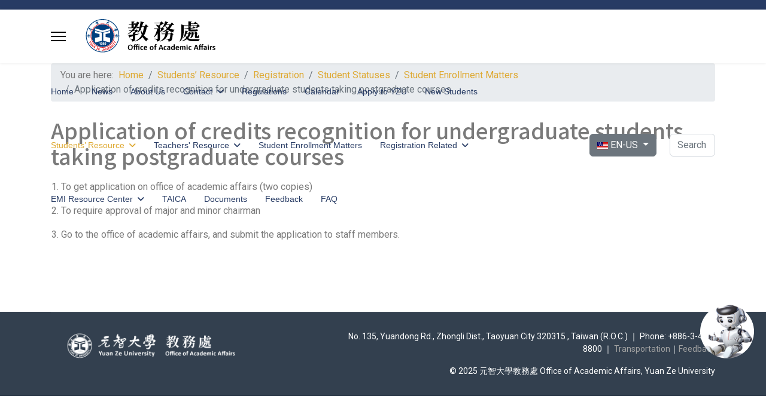

--- FILE ---
content_type: text/html; charset=utf-8
request_url: https://www.yzu.edu.tw/admin/aa/index.php/en-us/students-resource/registration/student-statuses/506-application-of-credits-recognition-for-undergraduate-students-taking-postgraduate-courses
body_size: 50075
content:

<!doctype html>
<html lang="en-us" dir="ltr">
	<head>
		
		<meta name="viewport" content="width=device-width, initial-scale=1, shrink-to-fit=no">
		<meta charset="utf-8">
	<meta name="description" content="元智大學全球資訊網(Yuan Ze University World Wide Web)">
	<meta name="generator" content="Joomla! - Open Source Content Management">
	<title>元智大學 Yuan Ze University - 教務處 - Application of credits recognition for undergraduate students taking postgraduate courses</title>
	<link href="https://www.yzu.edu.tw/admin/aa/index.php/tw/2016-03-22-06-44-19/2022-08-10-04-39-27" rel="alternate" hreflang="zh-TW">
	<link href="https://www.yzu.edu.tw/admin/aa/index.php/en-us/students-resource/registration/student-statuses/506-application-of-credits-recognition-for-undergraduate-students-taking-postgraduate-courses" rel="alternate" hreflang="en-US">
	<link href="/admin/aa/images/ui/favicon-32.ico" rel="icon" type="image/vnd.microsoft.icon">
	<link href="https://www.yzu.edu.tw/admin/aa/index.php/en-us/component/finder/search?format=opensearch&amp;Itemid=112" rel="search" title="OpenSearch 元智大學 Yuan Ze University - 教務處" type="application/opensearchdescription+xml">
<link href="/admin/aa/media/vendor/awesomplete/css/awesomplete.css?1.1.7" rel="stylesheet">
	<link href="/admin/aa/media/mod_languages/css/template.min.css?f67a19" rel="stylesheet">
	<link href="/admin/aa/media/vendor/joomla-custom-elements/css/joomla-alert.min.css?0.4.1" rel="stylesheet">
	<link href="/admin/aa/plugins/system/jce/css/content.css?badb4208be409b1335b815dde676300e" rel="stylesheet">
	<link href="//fonts.googleapis.com/css?family=Roboto:100,100i,200,200i,300,300i,400,400i,500,500i,600,600i,700,700i,800,800i,900,900i&amp;subset=cyrillic&amp;display=swap" rel="stylesheet" media="none" onload="media=&quot;all&quot;">
	<link href="//fonts.googleapis.com/css?family=Noto Sans TC:100,100i,200,200i,300,300i,400,400i,500,500i,600,600i,700,700i,800,800i,900,900i&amp;subset=chinese-traditional&amp;display=swap" rel="stylesheet" media="none" onload="media=&quot;all&quot;">
	<link href="/admin/aa/templates/shaper_helixultimate/css/bootstrap.min.css" rel="stylesheet">
	<link href="/admin/aa/plugins/system/helixultimate/assets/css/system-j4.min.css" rel="stylesheet">
	<link href="/admin/aa/media/system/css/joomla-fontawesome.min.css?f67a19" rel="stylesheet">
	<link href="/admin/aa/templates/shaper_helixultimate/css/template.css" rel="stylesheet">
	<link href="/admin/aa/templates/shaper_helixultimate/css/presets/default.css" rel="stylesheet">
	<link href="/admin/aa/templates/shaper_helixultimate/css/custom-compiled.css" rel="stylesheet">
	<link href="/admin/aa/components/com_sppagebuilder/assets/css/dynamic-content.css?1b4503c04f45d68ae09fb22125331a69" rel="stylesheet">
	<link href="/admin/aa/components/com_sppagebuilder/assets/css/color-switcher.css?1b4503c04f45d68ae09fb22125331a69" rel="stylesheet">
	<style>#chatbot-icon {
    position: fixed;
    bottom: 120px;
    right: 20px;
    z-index: 9999;
}

#chatbot-icon img {
    width: 90px;
    height: 90px;
    border-radius: 50%;
}

/* 在小屏幕上調整圖示大小 */
@media (max-width: 768px) {
    #chatbot-icon img {
        width: 50px;
        height: 50px;
    }
}



#filter-search,
button[type="submit"][name="filter"],
button[type="submit"] {
  display: inline-block !important;
}

td.list-edit {
    display: none;
}

.com-content .icon-edit,
a[href*="task=edit"],
.btn.edit,
.button-edit,
.edit,
.icons .dropdown-toggle,
.icons .btn {
    display: none !important;
}

a[href*="task=article.edit"],
a[aria-describedby^="editarticle-"],
.icon-edit,
a[href*="a_id="][href*="task=article.edit"] {
    display: none !important;
    visibility: hidden !important;
}</style>
	<style>body{font-family: 'Roboto', sans-serif;font-size: 16px;font-weight: 400;color: #7a7a7a;line-height: 1.5;text-decoration: none;}
</style>
	<style>h1{font-family: 'Noto Sans TC', sans-serif;font-size: 21px;text-decoration: none;}
</style>
	<style>h2{font-family: 'Noto Sans TC', sans-serif;font-size: 21px;text-decoration: none;}
</style>
	<style>h3{font-family: 'Arial', sans-serif;text-decoration: none;}
</style>
	<style>h4{font-family: 'Arial', sans-serif;text-decoration: none;}
</style>
	<style>.sp-megamenu-parent > li > a, .sp-megamenu-parent > li > span, .sp-megamenu-parent .sp-dropdown li.sp-menu-item > a{font-family: 'Arial', sans-serif;text-decoration: none;}
</style>
	<style>.menu.nav-pills > li > a, .menu.nav-pills > li > span, .menu.nav-pills .sp-dropdown li.sp-menu-item > a{font-family: 'Arial', sans-serif;text-decoration: none;}
</style>
	<style>.logo-image {height:80px;}.logo-image-phone {height:80px;}</style>
	<style>@media(max-width: 992px) {.logo-image {height: 36px;}.logo-image-phone {height: 36px;}}</style>
	<style>@media(max-width: 576px) {.logo-image {height: 36px;}.logo-image-phone {height: 36px;}}</style>
	<style>:root {--sppb-topbar-bg-color: #273b64; --sppb-topbar-text-color: #ffffff; --sppb-header-bg-color: #ffffff; --sppb-logo-text-color: #273b64; --sppb-menu-text-color: #273b64; --sppb-menu-text-hover-color: #dea932; --sppb-menu-text-active-color: #dea932; --sppb-menu-dropdown-bg-color: #ffffff; --sppb-menu-dropdown-text-color: #273b64; --sppb-menu-dropdown-text-hover-color: #dea932; --sppb-menu-dropdown-text-active-color: #dea932; --sppb-offcanvas-menu-icon-color: #000000; --sppb-offcanvas-menu-bg-color: #ffffff; --sppb-offcanvas-menu-items-and-items-color: #252525; --sppb-offcanvas-menu-active-menu-item-color: #0345bf; --sppb-text-color: #252525; --sppb-bg-color: #ffffff; --sppb-link-color: #dea932; --sppb-link-hover-color: #dea932; --sppb-footer-bg-color: #33404f; --sppb-footer-text-color: #ffffff; --sppb-footer-link-color: #a2a2a2; --sppb-footer-link-hover-color: #ffffff}</style>
<script src="/admin/aa/media/vendor/jquery/js/jquery.min.js?3.7.1"></script>
	<script src="/admin/aa/media/legacy/js/jquery-noconflict.min.js?504da4"></script>
	<script type="application/json" class="joomla-script-options new">{"data":{"breakpoints":{"tablet":991,"mobile":480},"header":{"stickyOffset":"90"}},"joomla.jtext":{"MOD_FINDER_SEARCH_VALUE":"Search &hellip;","COM_FINDER_SEARCH_FORM_LIST_LABEL":"Search Results","JLIB_JS_AJAX_ERROR_OTHER":"An error has occured while fetching the JSON data: HTTP %s status code.","JLIB_JS_AJAX_ERROR_PARSE":"A parse error has occurred while processing the following JSON data:<br><code style=\"color:inherit;white-space:pre-wrap;padding:0;margin:0;border:0;background:inherit;\">%s<\/code>","ERROR":"Error","MESSAGE":"Message","NOTICE":"Notice","WARNING":"Warning","JCLOSE":"Close","JOK":"OK","JOPEN":"Open"},"finder-search":{"url":"\/admin\/aa\/index.php\/en-us\/component\/finder\/?task=suggestions.suggest&format=json&tmpl=component&Itemid=112"},"bootstrap.dropdown":{".dropdown-toggle":{"flip":true,"boundary":"scrollParent","reference":"toggle","display":"dynamic","popperConfig":true}},"system.paths":{"root":"\/admin\/aa","rootFull":"https:\/\/www.yzu.edu.tw\/admin\/aa\/","base":"\/admin\/aa","baseFull":"https:\/\/www.yzu.edu.tw\/admin\/aa\/"},"csrf.token":"01c14265e4351a0fc6597f92c6c2949e"}</script>
	<script src="/admin/aa/media/system/js/core.min.js?2cb912"></script>
	<script src="/admin/aa/media/vendor/bootstrap/js/alert.min.js?5.3.3" type="module"></script>
	<script src="/admin/aa/media/vendor/bootstrap/js/button.min.js?5.3.3" type="module"></script>
	<script src="/admin/aa/media/vendor/bootstrap/js/carousel.min.js?5.3.3" type="module"></script>
	<script src="/admin/aa/media/vendor/bootstrap/js/collapse.min.js?5.3.3" type="module"></script>
	<script src="/admin/aa/media/vendor/bootstrap/js/dropdown.min.js?5.3.3" type="module"></script>
	<script src="/admin/aa/media/vendor/bootstrap/js/modal.min.js?5.3.3" type="module"></script>
	<script src="/admin/aa/media/vendor/bootstrap/js/offcanvas.min.js?5.3.3" type="module"></script>
	<script src="/admin/aa/media/vendor/bootstrap/js/popover.min.js?5.3.3" type="module"></script>
	<script src="/admin/aa/media/vendor/bootstrap/js/scrollspy.min.js?5.3.3" type="module"></script>
	<script src="/admin/aa/media/vendor/bootstrap/js/tab.min.js?5.3.3" type="module"></script>
	<script src="/admin/aa/media/vendor/bootstrap/js/toast.min.js?5.3.3" type="module"></script>
	<script src="/admin/aa/media/system/js/showon.min.js?e51227" type="module"></script>
	<script src="/admin/aa/media/vendor/awesomplete/js/awesomplete.min.js?1.1.7" defer></script>
	<script src="/admin/aa/media/com_finder/js/finder.min.js?755761" type="module"></script>
	<script src="/admin/aa/media/mod_menu/js/menu.min.js?f67a19" type="module"></script>
	<script src="/admin/aa/media/system/js/messages.min.js?9a4811" type="module"></script>
	<script src="/admin/aa/templates/shaper_helixultimate/js/main.js"></script>
	<script src="/admin/aa/components/com_sppagebuilder/assets/js/dynamic-content.js?1b4503c04f45d68ae09fb22125331a69"></script>
	<script src="/admin/aa/components/com_sppagebuilder/assets/js/color-switcher.js?1b4503c04f45d68ae09fb22125331a69"></script>
	<script type="application/ld+json">{"@context":"https://schema.org","@type":"BreadcrumbList","@id":"https://www.yzu.edu.tw/admin/aa/#/schema/BreadcrumbList/17","itemListElement":[{"@type":"ListItem","position":1,"item":{"@id":"https://www.yzu.edu.tw/admin/aa/index.php/en-us/","name":"Home"}},{"@type":"ListItem","position":2,"item":{"@id":"https://www.yzu.edu.tw/admin/aa/index.php/en-us/students-resource","name":"Students’ Resource"}},{"@type":"ListItem","position":3,"item":{"@id":"https://www.yzu.edu.tw/admin/aa/index.php/en-us/students-resource/registration","name":"Registration"}},{"@type":"ListItem","position":4,"item":{"@id":"https://www.yzu.edu.tw/admin/aa/index.php/en-us/students-resource/registration/student-statuses","name":"Student Statuses "}},{"@type":"ListItem","position":5,"item":{"@id":"https://www.yzu.edu.tw/admin/aa/index.php/en-us/student-enrollment-matters","name":"Student Enrollment Matters"}},{"@type":"ListItem","position":6,"item":{"name":"Application of credits recognition for undergraduate students taking postgraduate courses"}}]}</script>
	<script type="application/ld+json">{"@context":"https://schema.org","@graph":[{"@type":"Organization","@id":"https://www.yzu.edu.tw/admin/aa/#/schema/Organization/base","name":"元智大學 Yuan Ze University - 教務處","url":"https://www.yzu.edu.tw/admin/aa/"},{"@type":"WebSite","@id":"https://www.yzu.edu.tw/admin/aa/#/schema/WebSite/base","url":"https://www.yzu.edu.tw/admin/aa/","name":"元智大學 Yuan Ze University - 教務處","publisher":{"@id":"https://www.yzu.edu.tw/admin/aa/#/schema/Organization/base"}},{"@type":"WebPage","@id":"https://www.yzu.edu.tw/admin/aa/#/schema/WebPage/base","url":"https://www.yzu.edu.tw/admin/aa/index.php/en-us/students-resource/registration/student-statuses/506-application-of-credits-recognition-for-undergraduate-students-taking-postgraduate-courses","name":"元智大學 Yuan Ze University - 教務處 - Application of credits recognition for undergraduate students taking postgraduate courses","description":"元智大學全球資訊網(Yuan Ze University World Wide Web)","isPartOf":{"@id":"https://www.yzu.edu.tw/admin/aa/#/schema/WebSite/base"},"about":{"@id":"https://www.yzu.edu.tw/admin/aa/#/schema/Organization/base"},"inLanguage":"en-US"},{"@type":"Article","@id":"https://www.yzu.edu.tw/admin/aa/#/schema/com_content/article/506","name":"Application of credits recognition for undergraduate students taking postgraduate courses","headline":"Application of credits recognition for undergraduate students taking postgraduate courses","inLanguage":"en-US","isPartOf":{"@id":"https://www.yzu.edu.tw/admin/aa/#/schema/WebPage/base"}}]}</script>
	<script>template="shaper_helixultimate";</script>
	<script>
				document.addEventListener("DOMContentLoaded", () =>{
					window.htmlAddContent = window?.htmlAddContent || "";
					if (window.htmlAddContent) {
        				document.body.insertAdjacentHTML("beforeend", window.htmlAddContent);
					}
				});
			</script>
	<script>
			const initColorMode = () => {
				const colorVariableData = [];
				const sppbColorVariablePrefix = "--sppb";
				let activeColorMode = localStorage.getItem("sppbActiveColorMode") || "";
				const modes = [];

				if(!modes?.includes(activeColorMode)) {
					activeColorMode = "";
					localStorage.setItem("sppbActiveColorMode", activeColorMode);
				}

				document?.body?.setAttribute("data-sppb-color-mode", activeColorMode);

				if (!localStorage.getItem("sppbActiveColorMode")) {
					localStorage.setItem("sppbActiveColorMode", activeColorMode);
				}

				if (window.sppbColorVariables) {
					const colorVariables = typeof(window.sppbColorVariables) === "string" ? JSON.parse(window.sppbColorVariables) : window.sppbColorVariables;

					for (const colorVariable of colorVariables) {
						const { path, value } = colorVariable;
						const variable = String(path[0]).trim().toLowerCase().replaceAll(" ", "-");
						const mode = path[1];
						const variableName = `${sppbColorVariablePrefix}-${variable}`;

						if (activeColorMode === mode) {
							colorVariableData.push(`${variableName}: ${value}`);
						}
					}

					document.documentElement.style.cssText += colorVariableData.join(";");
				}
			};

			window.sppbColorVariables = [];
			
			initColorMode();

			document.addEventListener("DOMContentLoaded", initColorMode);
		</script>
	<link href="https://www.yzu.edu.tw/admin/aa/index.php/tw/2016-03-22-06-44-19/2022-08-10-04-39-27" rel="alternate" hreflang="x-default">
			</head>
	<body class="site helix-ultimate hu com_content com-content view-article layout-default task-none itemid-291 en-us ltr sticky-header layout-fluid offcanvas-init offcanvs-position-left">

		
					<div class="sp-pre-loader">
				<div class='wave-two-wrap'>
<ul class='wave-two'>
<li></li><li></li><li></li><li></li><li></li><li></li>
</ul>
</div>			</div>
		
		<div class="body-wrapper">
			<div class="body-innerwrapper">
				
	<div class="sticky-header-placeholder"></div>
<div id="sp-top-bar">
	<div class="container">
		<div class="container-inner">
			<div class="row">
				<div id="sp-top1" class="col-lg-6">
					<div class="sp-column text-center text-lg-start">
																			
												
					</div>
				</div>

				<div id="sp-top2" class="col-lg-6">
					<div class="sp-column text-center text-lg-end">
						
												
					</div>
				</div>
			</div>
		</div>
	</div>
</div>

<header id="sp-header">
	<div class="container">
		<div class="container-inner">
			<div class="row">
				<!-- Logo -->
				<div id="sp-logo" class="col-auto">
					<div class="sp-column">
						<a id="offcanvas-toggler" aria-label="Menu" class="offcanvas-toggler-left d-flex align-items-center" href="#" aria-hidden="true" title="Menu"><div class="burger-icon"><span></span><span></span><span></span></div></a><div class="logo"><a href="/admin/aa/">
				<img class='logo-image '
					srcset='https://www.yzu.edu.tw/admin/aa/images/logo-aa_240x80_new.png 1x'
					src='https://www.yzu.edu.tw/admin/aa/images/logo-aa_240x80_new.png'
					height='80'
					alt='Office of Academic Affairs'
				/>
				</a></div>						
					</div>
				</div>

				<!-- Menu -->
				<div id="sp-menu" class="col-auto flex-auto">
					<div class="sp-column d-flex justify-content-end align-items-center">
						<nav class="sp-megamenu-wrapper d-flex" role="navigation" aria-label="navigation"><ul class="sp-megamenu-parent menu-animation-fade-up d-none d-lg-block"><li class="sp-menu-item"><a   href="/admin/aa/index.php/en-us/"  >Home</a></li><li class="sp-menu-item"><a   href="/admin/aa/index.php/en-us/news-en"  >News</a></li><li class="sp-menu-item"><a   href="/admin/aa/index.php/en-us/about-us"  >About Us</a></li><li class="sp-menu-item sp-has-child"><a   href="/admin/aa/index.php/en-us/contact"  >Contact</a><div class="sp-dropdown sp-dropdown-main sp-menu-right" style="width: 240px;"><div class="sp-dropdown-inner"><ul class="sp-dropdown-items"><li class="sp-menu-item"><a   href="/admin/aa/index.php/en-us/contact/provost-office-of-academic-affairs"  >Provost, Office of Academic Affairs</a></li><li class="sp-menu-item"><a   href="/admin/aa/index.php/en-us/contact/vice-provost-office-of-academic-affairs"  >Vice Provost, Office of Academic Affairs</a></li><li class="sp-menu-item"><a   href="/admin/aa/index.php/en-us/contact/general-affairs-section"  >General Affairs Section</a></li><li class="sp-menu-item"><a   href="/admin/aa/index.php/en-us/contact/registration-section"  >Registration Section</a></li><li class="sp-menu-item"><a   href="/admin/aa/index.php/en-us/contact/curriculum-section"  >Curriculum Section </a></li><li class="sp-menu-item"><a   href="/admin/aa/index.php/en-us/contact/admission-section"  >Admission Section</a></li><li class="sp-menu-item"><a   href="/admin/aa/index.php/en-us/contact/teaching-services-section"  >Teaching Services Section</a></li><li class="sp-menu-item"><a   href="/admin/aa/index.php/en-us/contact/teaching-excellence-center"  >Teaching Excellence Center (TEC)</a></li></ul></div></div></li><li class="sp-menu-item"><a   href="/admin/aa/index.php/en-us/regulations"  >Regulations</a></li><li class="sp-menu-item"><a   href="/admin/aa/index.php/en-us/calendar"  >Calendar</a></li><li class="sp-menu-item"><a   href="https://gao.yzu.edu.tw/index.php/en/admission"  >Apply to YZU</a></li><li class="sp-menu-item"><a   href="https://gao.yzu.edu.tw/index.php/en/new-students"  >New Students</a></li><li class="sp-menu-item sp-has-child active"><a   href="/admin/aa/index.php/en-us/students-resource"  >Students’ Resource</a><div class="sp-dropdown sp-dropdown-main sp-menu-right" style="width: 240px;"><div class="sp-dropdown-inner"><ul class="sp-dropdown-items"><li class="sp-menu-item sp-has-child"><a   href="/admin/aa/index.php/en-us/students-resource/learning-questionnaires-std"  >Learning Questionnaires</a><div class="sp-dropdown sp-dropdown-sub sp-menu-right" style="width: 240px;"><div class="sp-dropdown-inner"><ul class="sp-dropdown-items"><li class="sp-menu-item"><a   href="/admin/aa/index.php/en-us/students-resource/learning-questionnaires-std/learning-questionnaire-content"  >Learning Questionnaire Content</a></li></ul></div></div></li><li class="sp-menu-item sp-has-child"><a   href="/admin/aa/index.php/en-us/students-resource/summer-term"  >Summer Term</a><div class="sp-dropdown sp-dropdown-sub sp-menu-right" style="width: 240px;"><div class="sp-dropdown-inner"><ul class="sp-dropdown-items"><li class="sp-menu-item"><a   href="/admin/aa/index.php/en-us/students-resource/summer-term/summer-course-selection-procedures-notification"  >Summer Course Selection Procedures &amp; Notification</a></li><li class="sp-menu-item"><a   href="/admin/aa/index.php/en-us/students-resource/summer-term/summer-course-schedule"  >Summer Course Schedule</a></li><li class="sp-menu-item"><a   href="/admin/aa/index.php/en-us/students-resource/summer-term/the-result-of-undergraduates-submission-of-online-selection-for-summer-courses"  >The result of undergraduates submission of online selection for summer courses</a></li><li class="sp-menu-item"><a   href="/admin/aa/index.php/en-us/students-resource/summer-term/summer-courses-credits-fee"  >Summer Courses Credits Fee </a></li><li class="sp-menu-item"><a   href="/admin/aa/index.php/en-us/students-resource/summer-term/inter-university-course-select-program-in-summer-session-application-procedures"  >Inter-University Course-Select Program in summer session application procedures</a></li><li class="sp-menu-item"><a  rel="noopener noreferrer" href="https://isdna1.yzu.edu.tw/Cnstdsel/default.aspx" target="_blank"  >Summer Term Courses Selection System</a></li><li class="sp-menu-item"><a   href="/admin/aa/index.php/en-us/students-resource/summer-term/summer-course-academic-calendar"  >Summer Course Academic Calendar</a></li></ul></div></div></li><li class="sp-menu-item sp-has-child active"><a   href="/admin/aa/index.php/en-us/students-resource/registration"  >Registration</a><div class="sp-dropdown sp-dropdown-sub sp-menu-right" style="width: 240px;"><div class="sp-dropdown-inner"><ul class="sp-dropdown-items"><li class="sp-menu-item"><a   href="/admin/aa/index.php/en-us/students-resource/registration/tuition"  >Tuition</a></li><li class="sp-menu-item"><a   href="/admin/aa/index.php/en-us/students-resource/registration/registration-related"  >Registration Related </a></li><li class="sp-menu-item current-item active"><a aria-current="page"  href="/admin/aa/index.php/en-us/students-resource/registration/student-statuses"  >Student Statuses </a></li><li class="sp-menu-item"><a   href="/admin/aa/index.php/en-us/students-resource/registration/others"  >Others</a></li></ul></div></div></li><li class="sp-menu-item"><a   href="/admin/aa/index.php/en-us/students-resource/list-of-subjects-taught-in-english"  >List of Subjects Taught in English</a></li><li class="sp-menu-item"><a   href="/admin/aa/index.php/en-us/students-resource/list-of-compulsory-elective-subjects-and-minor"  >List of Compulsory &amp; Elective subjects and Minor</a></li><li class="sp-menu-item"><a   href="/admin/aa/index.php/en-us/students-resource/application-program"  >Application Program</a></li><li class="sp-menu-item"><a   href="/admin/aa/index.php/en-us/students-resource/academic-ethics"  >Academic Ethics</a></li><li class="sp-menu-item sp-has-child"><a   href="/admin/aa/index.php/en-us/students-resource/courses"  >Courses</a><div class="sp-dropdown sp-dropdown-sub sp-menu-right" style="width: 240px;"><div class="sp-dropdown-inner"><ul class="sp-dropdown-items"><li class="sp-menu-item"><a   href="/admin/aa/index.php/en-us/students-resource/courses/distance-learning"  >Distance learning</a></li><li class="sp-menu-item"><a   href="/admin/aa/index.php/en-us/students-resource/courses/course-selection-system-manual"  >Course Selection System Manual</a></li><li class="sp-menu-item"><a   href="/admin/aa/index.php/en-us/students-resource/courses/course-sign-up-schedule"  >Course Sign-Up Schedule</a></li><li class="sp-menu-item"><a   href="/admin/aa/index.php/en-us/students-resource/courses/course-selection-notifications"  >Course Selection Notifications</a></li><li class="sp-menu-item"><a   href="/admin/aa/index.php/en-us/students-resource/courses/computer-random-selection"  >Computer random-selection</a></li><li class="sp-menu-item"><a   href="/admin/aa/index.php/en-us/students-resource/courses/course-overload"  >Course Overload</a></li><li class="sp-menu-item"><a   href="/admin/aa/index.php/en-us/students-resource/courses/common-course-selection-q-a-for-new-students-and-transferred-students"  >Common Course Selection Q&amp;A for New students and Transferred Students</a></li><li class="sp-menu-item"><a   href="/admin/aa/index.php/en-us/students-resource/courses/course-reduction"  >Course Reduction</a></li><li class="sp-menu-item"><a   href="/admin/aa/index.php/en-us/students-resource/courses/withdrawal"  >Course Withdrawal</a></li></ul></div></div></li><li class="sp-menu-item"><a   href="/admin/aa/index.php/en-us/students-resource/midterm-final-exam-en"  >Midterm / Final Exam</a></li><li class="sp-menu-item"><a   href="/admin/aa/index.php/en-us/students-resource/grade"  >Grade</a></li><li class="sp-menu-item"><a   href="/admin/aa/index.php/en-us/students-resource/double-major-minor"  >Double Major/ Minor</a></li><li class="sp-menu-item"><a   href="/admin/aa/index.php/en-us/students-resource/graduation"  >Graduation</a></li><li class="sp-menu-item"><a   href="/admin/aa/index.php/en-us/students-resource/classroom-equipment"  >Classroom Equipment</a></li><li class="sp-menu-item"><a   href="/admin/aa/index.php/en-us/students-resource/the-study-room"  >The Study Room</a></li><li class="sp-menu-item"><a   href="/admin/aa/index.php/en-us/students-resource/interschool-subject-registration"  >Interschool Subject Registration</a></li><li class="sp-menu-item"><a   href="/admin/aa/index.php/en-us/students-resource/graduation-process"  >graduation process</a></li><li class="sp-menu-item"><a   href="/admin/aa/index.php/en-us/students-resource/professional-independent-learning-program"  >Professional Independent Learning Program</a></li></ul></div></div></li><li class="sp-menu-item sp-has-child"><a   href="/admin/aa/index.php/en-us/resource-for-teachers"  >Teachers' Resource</a><div class="sp-dropdown sp-dropdown-main sp-menu-right" style="width: 240px;"><div class="sp-dropdown-inner"><ul class="sp-dropdown-items"><li class="sp-menu-item sp-has-child"><a   href="/admin/aa/index.php/en-us/resource-for-teachers/teaching-quality"  >Teaching Quality</a><div class="sp-dropdown sp-dropdown-sub sp-menu-right" style="width: 240px;"><div class="sp-dropdown-inner"><ul class="sp-dropdown-items"><li class="sp-menu-item"><a   href="/admin/aa/index.php/en-us/resource-for-teachers/teaching-quality/teaching-plan"  >Teaching Plan</a></li><li class="sp-menu-item"><a   href="/admin/aa/index.php/en-us/resource-for-teachers/teaching-quality/midterm-assessmen"  >Midterm Assessmen </a></li><li class="sp-menu-item"><a   href="/admin/aa/index.php/en-us/resource-for-teachers/teaching-quality/questionnaires"  >Questionnaires</a></li><li class="sp-menu-item"><a  rel="noopener noreferrer" href="/admin/aa/index.php/en-us/resource-for-teachers/teaching-quality/regulations-for-yzu-group-tutorial-support-program" target="_blank"  >Tutorial Support Program</a></li><li class="sp-menu-item sp-has-child"><a   href="/admin/aa/index.php/en-us/resource-for-teachers/teaching-quality/learning-questionnaires"  >Learning Questionnaires</a><div class="sp-dropdown sp-dropdown-sub sp-menu-right" style="width: 240px;"><div class="sp-dropdown-inner"><ul class="sp-dropdown-items"><li class="sp-menu-item"><a   href="/admin/aa/index.php/en-us/resource-for-teachers/teaching-quality/learning-questionnaires/learning-questionnaire-content-t-new"  >Learning Questionnaire Content</a></li></ul></div></div></li></ul></div></div></li><li class="sp-menu-item"><a   href="/admin/aa/index.php/en-us/resource-for-teachers/courses-information"  >Courses Information</a></li><li class="sp-menu-item"><a   href="/admin/aa/index.php/en-us/resource-for-teachers/diversity-instruction"  >Diversity Instruction</a></li><li class="sp-menu-item"><a   href="/admin/aa/index.php/en-us/resource-for-teachers/classroom-equipment"  >Classroom Equipment</a></li><li class="sp-menu-item"><a   href="/admin/aa/index.php/en-us/resource-for-teachers/payment"  >Teaching Hours and Hourly Pay</a></li><li class="sp-menu-item"><a   href="/admin/aa/index.php/en-us/resource-for-teachers/grade-entering"  >Grade Entering</a></li><li class="sp-menu-item"><a   href="/admin/aa/index.php/en-us/resource-for-teachers/lecture-adjustments-and-make-up-lectures-en"  >Lecture Adjustments and Make-Up Lectures</a></li><li class="sp-menu-item sp-has-child"><a   href="/admin/aa/index.php/en-us/resource-for-teachers/teaching-satisfaction-evaluation-e"  >Teaching Satisfaction and Teaching Evaluation for the Faculty</a><div class="sp-dropdown sp-dropdown-sub sp-menu-right" style="width: 240px;"><div class="sp-dropdown-inner"><ul class="sp-dropdown-items"><li class="sp-menu-item"><a   href="/admin/aa/index.php/en-us/resource-for-teachers/teaching-satisfaction-evaluation-e/teaching-satisfaction-evaluation-content-a"  >Teaching Satisfaction&amp;Evaluation Content</a></li></ul></div></div></li></ul></div></div></li><li class="sp-menu-item"><a   href="/admin/aa/index.php/en-us/student-enrollment-matters"  >Student Enrollment Matters</a></li><li class="sp-menu-item sp-has-child"><a   href="/admin/aa/index.php/en-us/registration-related"  >Registration Related</a><div class="sp-dropdown sp-dropdown-main sp-menu-right" style="width: 240px;"><div class="sp-dropdown-inner"><ul class="sp-dropdown-items"><li class="sp-menu-item"><a   href="/admin/aa/index.php/en-us/registration-related/tuition2"  >Tuition</a></li><li class="sp-menu-item"><a   href="/admin/aa/index.php/en-us/registration-related/admission-deferral2"  >Admission Deferral</a></li></ul></div></div></li><li class="sp-menu-item sp-has-child"><a   href="/admin/aa/index.php/en-us/emi-center-en"  >EMI Resource Center</a><div class="sp-dropdown sp-dropdown-main sp-menu-right" style="width: 240px;"><div class="sp-dropdown-inner"><ul class="sp-dropdown-items"><li class="sp-menu-item"><a   href="/admin/aa/index.php/en-us/emi-center-en/2024-02-01-03"  >News</a></li><li class="sp-menu-item"><a   href="/admin/aa/index.php/en-us/emi-center-en/about-us-en-2025"  >About Us</a></li><li class="sp-menu-item"><a   href="/admin/aa/index.php/en-us/emi-center-en/relevant-regulations-eng-2025"  >Relevant Regulations</a></li><li class="sp-menu-item"><a   href="/admin/aa/index.php/en-us/emi-center-en/faq-eng-2025"  >FAQ</a></li><li class="sp-menu-item"><a   href="/admin/aa/index.php/en-us/emi-center-en/emi-faculty-resources-en"  >EMI Faculty Resources</a></li><li class="sp-menu-item"><a  rel="noopener noreferrer" href="/admin/aa/index.php/en-us/emi-center-en/emi-student-information-en" target="_blank"  >EMI Student Information</a></li></ul></div></div></li><li class="sp-menu-item"><a   href="/admin/aa/index.php/en-us/taica"  >TAICA</a></li><li class="sp-menu-item"><a   href="/admin/aa/index.php/en-us/documents"  >Documents</a></li><li class="sp-menu-item"><a   href="/admin/aa/index.php/en-us/feedback"  >Feedback</a></li><li class="sp-menu-item"><a   href="/admin/aa/index.php/en-us/faq"  >FAQ</a></li></ul></nav>						<div class="sp-module "><div class="sp-module-content"><div class="mod-languages">
    <p class="visually-hidden" id="language_picker_des_87">Select your language</p>


        <div class="mod-languages__select btn-group">
                                                        <button id="language_btn_87" type="button" data-bs-toggle="dropdown" class="btn btn-secondary dropdown-toggle" aria-haspopup="listbox" aria-labelledby="language_picker_des_87 language_btn_87" aria-expanded="false">
                                            <img src="/admin/aa/media/mod_languages/images/en_us.gif" alt="English">                                        EN-US                </button>
                            <ul aria-labelledby="language_picker_des_87" class="lang-block dropdown-menu">

                                                <li>
                    <a aria-label="繁體中文" href="/admin/aa/index.php/tw/2016-03-22-06-44-19/2022-08-10-04-39-27">
                                                    <img src="/admin/aa/media/mod_languages/images/tw.gif" alt="繁體中文">                                                TW                    </a>
                </li>
                                                            </ul>
    </div>

</div>

</div></div>

						<!-- Related Modules -->
						<div class="d-none d-lg-flex header-modules align-items-center">
															<div class="sp-module "><div class="sp-module-content">
<form class="mod-finder js-finder-searchform form-search" action="/admin/aa/index.php/en-us/component/finder/search?Itemid=112" method="get" role="search">
    <label for="mod-finder-searchword-header" class="visually-hidden finder">Search</label><input type="text" name="q" id="mod-finder-searchword-header" class="js-finder-search-query form-control" value="" placeholder="Search &hellip;">
            <input type="hidden" name="Itemid" value="112"></form>
</div></div>							
													</div>

						<!-- if offcanvas position right -->
											</div>
				</div>
			</div>
		</div>
	</div>
</header>
				<main id="sp-main">
<section id="sp-section-1" >

				
	
<div class="row">
	<div id="sp-title" class="col-lg-12 "><div class="sp-column "></div></div></div>
				
	</section>

<section id="sp-section-2" >

						<div class="container">
				<div class="container-inner">
			
	
<div class="row">
	<div id="sp-breadcrumb" class="col-lg-12 "><div class="sp-column "><div class="sp-module "><div class="sp-module-content"><nav class="mod-breadcrumbs__wrapper" aria-label="Breadcrumbs_yzu">
    <ol class="mod-breadcrumbs breadcrumb px-3 py-2">
                    <li class="mod-breadcrumbs__here float-start">
                You are here: &#160;
            </li>
        
        <li class="mod-breadcrumbs__item breadcrumb-item"><a href="/admin/aa/index.php/en-us/" class="pathway"><span>Home</span></a></li><li class="mod-breadcrumbs__item breadcrumb-item"><a href="/admin/aa/index.php/en-us/students-resource" class="pathway"><span>Students’ Resource</span></a></li><li class="mod-breadcrumbs__item breadcrumb-item"><a href="/admin/aa/index.php/en-us/students-resource/registration" class="pathway"><span>Registration</span></a></li><li class="mod-breadcrumbs__item breadcrumb-item"><a href="/admin/aa/index.php/en-us/students-resource/registration/student-statuses" class="pathway"><span>Student Statuses </span></a></li><li class="mod-breadcrumbs__item breadcrumb-item"><a href="/admin/aa/index.php/en-us/student-enrollment-matters" class="pathway"><span>Student Enrollment Matters</span></a></li><li class="mod-breadcrumbs__item breadcrumb-item active"><span>Application of credits recognition for undergraduate students taking postgraduate courses</span></li>    </ol>
    </nav>
</div></div></div></div></div>
							</div>
			</div>
			
	</section>

<section id="sp-main-body" >

										<div class="container">
					<div class="container-inner">
						
	
<div class="row">
	
<div id="sp-component" class="col-lg-12 ">
	<div class="sp-column ">
		<div id="system-message-container" aria-live="polite"></div>


		
		<div class="article-details " itemscope itemtype="https://schema.org/Article">
    <meta itemprop="inLanguage" content="en-US">

    
    
    
    
            <div class="article-header">
                            <h1 itemprop="headline">
                    Application of credits recognition for undergraduate students taking postgraduate courses                </h1>
            
            
            
                    </div>
    
    <div class="article-can-edit d-flex flex-wrap justify-content-between">
                
            </div>

    
        
    
    
        
        
        
        <div class="com-content-article__body" itemprop="articleBody">
            <table>
<tbody>
<tr>
<td colspan="2">
<p>1. To get application on office of academic affairs (two copies)</p>
<p>2. To require approval of major and minor chairman</p>
<p>3. Go to the office of academic affairs, and submit the application to staff members.</p>
</td>
</tr>
</tbody>
</table>        </div>

                            
        
                            
    

        
    

    
                </div>



			</div>
</div>
</div>
											</div>
				</div>
						
	</section>
</main>
<footer id="sp-footer" >

						<div class="container">
				<div class="container-inner">
			
	
<div class="row">
	<div id="sp-footer1" class="col-lg-4 "><div class="sp-column "><div class="sp-module "><div class="sp-module-content">
<div id="mod-custom126" class="mod-custom custom">
    <p><img src="/admin/aa/images/yzu_aa_logo_380x70.png" alt="yzu aa logo 380x70" width="380" height="70"></p></div>
</div></div></div></div><div id="sp-footer2" class="col-lg-8 "><div class="sp-column "><div class="sp-module "><div class="sp-module-content">
<div id="mod-custom128" class="mod-custom custom">
    <p>No. 135, Yuandong Rd., Zhongli Dist., Taoyuan City 320315 , Taiwan (R.O.C.) ｜ Phone: +886-3-463-8800&nbsp;｜&nbsp;<a href="https://www.yzu.edu.tw/index.php/tw/2017-04-14-06-29-50" target="_blank" rel="noopener">Transportation</a>｜<a href="/admin/aa/index.php/tw/2016-01-04-03-43-07">Feedback</a></p></div>
</div></div><div class="sp-module "><div class="sp-module-content">
<div id="mod-custom131" class="mod-custom custom">
    <div id="chatbot-icon"><a href="https://qa-user-y3teh74dzq-de.a.run.app" target="_blank" rel="noopener" title="Chatbot(New window)"> <img src="/admin/aa/images/logo/chatbot.jpg" alt="chatbot"></a></div></div>
</div></div><span class="sp-copyright">© 2025 元智大學教務處 Office of Academic Affairs, Yuan Ze University</span></div></div></div>
							</div>
			</div>
			
	</footer>
			</div>
		</div>

		<!-- Off Canvas Menu -->
		<div class="offcanvas-overlay"></div>
		<!-- Rendering the offcanvas style -->
		<!-- If canvas style selected then render the style -->
		<!-- otherwise (for old templates) attach the offcanvas module position -->
					<div class="offcanvas-menu border-menu" tabindex="-1" inert>
	<div class="d-flex align-items-center p-3 pt-4">
				<a href="#" class="close-offcanvas" role="button" aria-label="Close Off-canvas">
			<div class="burger-icon" aria-hidden="true">
				<span></span>
				<span></span>
				<span></span>
			</div>
		</a>
	</div>
	<div class="offcanvas-inner">
		<div class="d-flex header-modules mb-3">
			
					</div>
		
					<div class="sp-module "><div class="sp-module-content"><ul class="mod-menu mod-list menu nav-pills">
<li class="item-112 default"><a href="/admin/aa/index.php/en-us/" >Home</a></li><li class="item-305"><a href="/admin/aa/index.php/en-us/news-en" >News</a></li><li class="item-262"><a href="/admin/aa/index.php/en-us/about-us" >About Us</a></li><li class="item-263 menu-deeper menu-parent"><a href="/admin/aa/index.php/en-us/contact" >Contact<span class="menu-toggler"></span></a><ul class="mod-menu__sub list-unstyled small menu-child"><li class="item-272"><a href="/admin/aa/index.php/en-us/contact/provost-office-of-academic-affairs" >Provost, Office of Academic Affairs</a></li><li class="item-574"><a href="/admin/aa/index.php/en-us/contact/vice-provost-office-of-academic-affairs" >Vice Provost, Office of Academic Affairs</a></li><li class="item-273"><a href="/admin/aa/index.php/en-us/contact/general-affairs-section" >General Affairs Section</a></li><li class="item-274"><a href="/admin/aa/index.php/en-us/contact/registration-section" >Registration Section</a></li><li class="item-275"><a href="/admin/aa/index.php/en-us/contact/curriculum-section" >Curriculum Section </a></li><li class="item-276"><a href="/admin/aa/index.php/en-us/contact/admission-section" >Admission Section</a></li><li class="item-277"><a href="/admin/aa/index.php/en-us/contact/teaching-services-section" >Teaching Services Section</a></li><li class="item-278"><a href="/admin/aa/index.php/en-us/contact/teaching-excellence-center" >Teaching Excellence Center (TEC)</a></li></ul></li><li class="item-264"><a href="/admin/aa/index.php/en-us/regulations" >Regulations</a></li><li class="item-270"><a href="/admin/aa/index.php/en-us/calendar" >Calendar</a></li><li class="item-265"><a href="https://gao.yzu.edu.tw/index.php/en/admission" >Apply to YZU</a></li><li class="item-775"><a href="https://gao.yzu.edu.tw/index.php/en/new-students" >New Students</a></li><li class="item-186 active menu-deeper menu-parent"><a href="/admin/aa/index.php/en-us/students-resource" >Students’ Resource<span class="menu-toggler"></span></a><ul class="mod-menu__sub list-unstyled small menu-child"><li class="item-830 menu-deeper menu-parent"><a href="/admin/aa/index.php/en-us/students-resource/learning-questionnaires-std" >Learning Questionnaires<span class="menu-toggler"></span></a><ul class="mod-menu__sub list-unstyled small menu-child"><li class="item-831"><a href="/admin/aa/index.php/en-us/students-resource/learning-questionnaires-std/learning-questionnaire-content" >Learning Questionnaire Content</a></li></ul></li><li class="item-294 menu-deeper menu-parent"><a href="/admin/aa/index.php/en-us/students-resource/summer-term" >Summer Term<span class="menu-toggler"></span></a><ul class="mod-menu__sub list-unstyled small menu-child"><li class="item-326"><a href="/admin/aa/index.php/en-us/students-resource/summer-term/summer-course-selection-procedures-notification" >Summer Course Selection Procedures &amp; Notification</a></li><li class="item-327"><a href="/admin/aa/index.php/en-us/students-resource/summer-term/summer-course-schedule" >Summer Course Schedule</a></li><li class="item-328"><a href="/admin/aa/index.php/en-us/students-resource/summer-term/the-result-of-undergraduates-submission-of-online-selection-for-summer-courses" >The result of undergraduates submission of online selection for summer courses</a></li><li class="item-330"><a href="/admin/aa/index.php/en-us/students-resource/summer-term/summer-courses-credits-fee" >Summer Courses Credits Fee </a></li><li class="item-329"><a href="/admin/aa/index.php/en-us/students-resource/summer-term/inter-university-course-select-program-in-summer-session-application-procedures" >Inter-University Course-Select Program in summer session application procedures</a></li><li class="item-295"><a href="https://isdna1.yzu.edu.tw/Cnstdsel/default.aspx" target="_blank" rel="noopener noreferrer">Summer Term Courses Selection System</a></li><li class="item-325"><a href="/admin/aa/index.php/en-us/students-resource/summer-term/summer-course-academic-calendar" >Summer Course Academic Calendar</a></li></ul></li><li class="item-279 active menu-deeper menu-parent"><a href="/admin/aa/index.php/en-us/students-resource/registration" >Registration<span class="menu-toggler"></span></a><ul class="mod-menu__sub list-unstyled small menu-child"><li class="item-642"><a href="/admin/aa/index.php/en-us/students-resource/registration/tuition" >Tuition</a></li><li class="item-292"><a href="/admin/aa/index.php/en-us/students-resource/registration/registration-related" >Registration Related </a></li><li class="item-291 current active"><a href="/admin/aa/index.php/en-us/students-resource/registration/student-statuses" aria-current="location">Student Statuses </a></li><li class="item-293"><a href="/admin/aa/index.php/en-us/students-resource/registration/others" >Others</a></li></ul></li><li class="item-632"><a href="/admin/aa/index.php/en-us/students-resource/list-of-subjects-taught-in-english" >List of Subjects Taught in English</a></li><li class="item-631"><a href="/admin/aa/index.php/en-us/students-resource/list-of-compulsory-elective-subjects-and-minor" >List of Compulsory &amp; Elective subjects and Minor</a></li><li class="item-282"><a href="/admin/aa/index.php/en-us/students-resource/application-program" >Application Program</a></li><li class="item-331"><a href="/admin/aa/index.php/en-us/students-resource/academic-ethics" >Academic Ethics</a></li><li class="item-185 menu-deeper menu-parent"><a href="/admin/aa/index.php/en-us/students-resource/courses" >Courses<span class="menu-toggler"></span></a><ul class="mod-menu__sub list-unstyled small menu-child"><li class="item-333"><a href="/admin/aa/index.php/en-us/students-resource/courses/distance-learning" >Distance learning</a></li><li class="item-194"><a href="/admin/aa/index.php/en-us/students-resource/courses/course-selection-system-manual" >Course Selection System Manual</a></li><li class="item-193"><a href="/admin/aa/index.php/en-us/students-resource/courses/course-sign-up-schedule" >Course Sign-Up Schedule</a></li><li class="item-195"><a href="/admin/aa/index.php/en-us/students-resource/courses/course-selection-notifications" >Course Selection Notifications</a></li><li class="item-196"><a href="/admin/aa/index.php/en-us/students-resource/courses/computer-random-selection" >Computer random-selection</a></li><li class="item-635"><a href="/admin/aa/index.php/en-us/students-resource/courses/course-overload" >Course Overload</a></li><li class="item-187"><a href="/admin/aa/index.php/en-us/students-resource/courses/common-course-selection-q-a-for-new-students-and-transferred-students" >Common Course Selection Q&amp;A for New students and Transferred Students</a></li><li class="item-634"><a href="/admin/aa/index.php/en-us/students-resource/courses/course-reduction" >Course Reduction</a></li><li class="item-633"><a href="/admin/aa/index.php/en-us/students-resource/courses/withdrawal" >Course Withdrawal</a></li></ul></li><li class="item-188"><a href="/admin/aa/index.php/en-us/students-resource/midterm-final-exam-en" >Midterm / Final Exam</a></li><li class="item-280"><a href="/admin/aa/index.php/en-us/students-resource/grade" >Grade</a></li><li class="item-281"><a href="/admin/aa/index.php/en-us/students-resource/double-major-minor" >Double Major/ Minor</a></li><li class="item-283"><a href="/admin/aa/index.php/en-us/students-resource/graduation" >Graduation</a></li><li class="item-284"><a href="/admin/aa/index.php/en-us/students-resource/classroom-equipment" >Classroom Equipment</a></li><li class="item-636"><a href="/admin/aa/index.php/en-us/students-resource/the-study-room" >The Study Room</a></li><li class="item-332"><a href="/admin/aa/index.php/en-us/students-resource/interschool-subject-registration" >Interschool Subject Registration</a></li><li class="item-807"><a href="/admin/aa/index.php/en-us/students-resource/graduation-process" >graduation process</a></li><li class="item-864"><a href="/admin/aa/index.php/en-us/students-resource/professional-independent-learning-program" >Professional Independent Learning Program</a></li></ul></li><li class="item-266 menu-deeper menu-parent"><a href="/admin/aa/index.php/en-us/resource-for-teachers" >Teachers' Resource<span class="menu-toggler"></span></a><ul class="mod-menu__sub list-unstyled small menu-child"><li class="item-290 menu-deeper menu-parent"><a href="/admin/aa/index.php/en-us/resource-for-teachers/teaching-quality" >Teaching Quality<span class="menu-toggler"></span></a><ul class="mod-menu__sub list-unstyled small menu-child"><li class="item-298"><a href="/admin/aa/index.php/en-us/resource-for-teachers/teaching-quality/teaching-plan" >Teaching Plan</a></li><li class="item-302"><a href="/admin/aa/index.php/en-us/resource-for-teachers/teaching-quality/midterm-assessmen" >Midterm Assessmen </a></li><li class="item-303"><a href="/admin/aa/index.php/en-us/resource-for-teachers/teaching-quality/questionnaires" >Questionnaires</a></li><li class="item-304"><a href="/admin/aa/index.php/en-us/resource-for-teachers/teaching-quality/regulations-for-yzu-group-tutorial-support-program" target="_blank">Tutorial Support Program</a></li><li class="item-828 menu-deeper menu-parent"><a href="/admin/aa/index.php/en-us/resource-for-teachers/teaching-quality/learning-questionnaires" >Learning Questionnaires<span class="menu-toggler"></span></a><ul class="mod-menu__sub list-unstyled small menu-child"><li class="item-850"><a href="/admin/aa/index.php/en-us/resource-for-teachers/teaching-quality/learning-questionnaires/learning-questionnaire-content-t-new" >Learning Questionnaire Content</a></li></ul></li></ul></li><li class="item-286"><a href="/admin/aa/index.php/en-us/resource-for-teachers/courses-information" >Courses Information</a></li><li class="item-810"><a href="/admin/aa/index.php/en-us/resource-for-teachers/diversity-instruction" >Diversity Instruction</a></li><li class="item-288"><a href="/admin/aa/index.php/en-us/resource-for-teachers/classroom-equipment" >Classroom Equipment</a></li><li class="item-287"><a href="/admin/aa/index.php/en-us/resource-for-teachers/payment" >Teaching Hours and Hourly Pay</a></li><li class="item-289"><a href="/admin/aa/index.php/en-us/resource-for-teachers/grade-entering" >Grade Entering</a></li><li class="item-795"><a href="/admin/aa/index.php/en-us/resource-for-teachers/lecture-adjustments-and-make-up-lectures-en" >Lecture Adjustments and Make-Up Lectures</a></li><li class="item-866 menu-deeper menu-parent"><a href="/admin/aa/index.php/en-us/resource-for-teachers/teaching-satisfaction-evaluation-e" >Teaching Satisfaction and Teaching Evaluation for the Faculty<span class="menu-toggler"></span></a><ul class="mod-menu__sub list-unstyled small menu-child"><li class="item-868"><a href="/admin/aa/index.php/en-us/resource-for-teachers/teaching-satisfaction-evaluation-e/teaching-satisfaction-evaluation-content-a" >Teaching Satisfaction&amp;Evaluation Content</a></li></ul></li></ul></li><li class="item-801"><a href="/admin/aa/index.php/en-us/student-enrollment-matters" >Student Enrollment Matters</a></li><li class="item-804 menu-deeper menu-parent"><a href="/admin/aa/index.php/en-us/registration-related" >Registration Related<span class="menu-toggler"></span></a><ul class="mod-menu__sub list-unstyled small menu-child"><li class="item-809"><a href="/admin/aa/index.php/en-us/registration-related/tuition2" >Tuition</a></li><li class="item-808"><a href="/admin/aa/index.php/en-us/registration-related/admission-deferral2" >Admission Deferral</a></li></ul></li><li class="item-757 menu-deeper menu-parent"><a href="/admin/aa/index.php/en-us/emi-center-en" >EMI Resource Center<span class="menu-toggler"></span></a><ul class="mod-menu__sub list-unstyled small menu-child"><li class="item-782"><a href="/admin/aa/index.php/en-us/emi-center-en/2024-02-01-03" >News</a></li><li class="item-800"><a href="/admin/aa/index.php/en-us/emi-center-en/about-us-en-2025" >About Us</a></li><li class="item-802"><a href="/admin/aa/index.php/en-us/emi-center-en/relevant-regulations-eng-2025" >Relevant Regulations</a></li><li class="item-803"><a href="/admin/aa/index.php/en-us/emi-center-en/faq-eng-2025" >FAQ</a></li><li class="item-826"><a href="/admin/aa/index.php/en-us/emi-center-en/emi-faculty-resources-en" >EMI Faculty Resources</a></li><li class="item-827"><a href="/admin/aa/index.php/en-us/emi-center-en/emi-student-information-en" target="_blank">EMI Student Information</a></li></ul></li><li class="item-811"><a href="/admin/aa/index.php/en-us/taica" >TAICA</a></li><li class="item-269"><a href="/admin/aa/index.php/en-us/documents" >Documents</a></li><li class="item-271"><a href="/admin/aa/index.php/en-us/feedback" >Feedback</a></li><li class="item-774"><a href="/admin/aa/index.php/en-us/faq" >FAQ</a></li></ul>
</div></div>		
		
		
				
					
		
		<!-- custom module position -->
		
	</div>
</div>				

		
		

		<!-- Go to top -->
					<a href="#" class="sp-scroll-up" aria-label="Scroll to top" role="button"><span class="fas fa-angle-up" aria-hidden="true"></span></a>
					</body>
</html>

--- FILE ---
content_type: text/css
request_url: https://www.yzu.edu.tw/admin/aa/templates/shaper_helixultimate/css/presets/default.css
body_size: 923
content:
body,.sp-preloader{background-color:#fff;color:#252525}.sp-preloader>div{background:#dea932}.sp-preloader>div:after{background:#fff}#sp-top-bar{background:#273b64;color:#fff}#sp-top-bar a{color:#fff}#sp-header{background:#fff}#sp-menu ul.social-icons a:hover,#sp-menu ul.social-icons a:focus{color:#dea932}a{color:#dea932}a:hover,a:focus,a:active{color:#dea932}.tags>li{display:inline-block}.tags>li a{background:rgba(222,169,50,.1);color:#dea932}.tags>li a:hover{background:#dea932}.article-social-share .social-share-icon ul li a{color:#252525}.article-social-share .social-share-icon ul li a:hover,.article-social-share .social-share-icon ul li a:focus{background:#dea932}.pager>li a{border:1px solid #ededed;color:#252525}.sp-reading-progress-bar{background-color:#dea932}.sp-megamenu-parent>li>a{color:#273b64}.sp-megamenu-parent>li:hover>a{color:#dea932}.sp-megamenu-parent>li.active>a,.sp-megamenu-parent>li.active:hover>a{color:#dea932}.sp-megamenu-parent .sp-dropdown .sp-dropdown-inner{background:#fff}.sp-megamenu-parent .sp-dropdown li.sp-menu-item>a{color:#273b64}.sp-megamenu-parent .sp-dropdown li.sp-menu-item>a:hover{color:#dea932}.sp-megamenu-parent .sp-dropdown li.sp-menu-item.active>a{color:#dea932}.sp-megamenu-parent .sp-mega-group>li>a{color:#273b64}#offcanvas-toggler>.fa{color:#273b64}#offcanvas-toggler>.fa:hover,#offcanvas-toggler>.fa:focus,#offcanvas-toggler>.fa:active{color:#dea932}#offcanvas-toggler>.fas{color:#273b64}#offcanvas-toggler>.fas:hover,#offcanvas-toggler>.fas:focus,#offcanvas-toggler>.fas:active{color:#dea932}#offcanvas-toggler>.far{color:#273b64}#offcanvas-toggler>.far:hover,#offcanvas-toggler>.far:focus,#offcanvas-toggler>.far:active{color:#dea932}.offcanvas-menu{background-color:#fff;color:#273b64}.offcanvas-menu .offcanvas-inner a{color:#252525}.offcanvas-menu .offcanvas-inner a:hover,.offcanvas-menu .offcanvas-inner a:focus,.offcanvas-menu .offcanvas-inner a:active{color:#dea932}.offcanvas-menu .offcanvas-inner ul.menu>li a,.offcanvas-menu .offcanvas-inner ul.menu>li span{color:#252525}.offcanvas-menu .offcanvas-inner ul.menu>li a:hover,.offcanvas-menu .offcanvas-inner ul.menu>li a:focus,.offcanvas-menu .offcanvas-inner ul.menu>li span:hover,.offcanvas-menu .offcanvas-inner ul.menu>li span:focus{color:#dea932}.offcanvas-menu .offcanvas-inner ul.menu>li.menu-parent>a>.menu-toggler,.offcanvas-menu .offcanvas-inner ul.menu>li.menu-parent>.menu-separator>.menu-toggler{color:rgba(37,37,37,.5)}.offcanvas-menu .offcanvas-inner ul.menu>li.menu-parent .menu-toggler{color:rgba(37,37,37,.5)}.offcanvas-menu .offcanvas-inner ul.menu>li li a{color:rgba(37,37,37,.8)}.btn-primary,.sppb-btn-primary{border-color:#dea932;background-color:#dea932}.btn-primary:hover,.sppb-btn-primary:hover{border-color:#dea932;background-color:#dea932}ul.social-icons>li a:hover{color:#dea932}.sp-page-title{background:#dea932}.layout-boxed .body-innerwrapper{background:#fff}.sp-module ul>li>a{color:#252525}.sp-module ul>li>a:hover{color:#dea932}.sp-module .latestnews>div>a{color:#252525}.sp-module .latestnews>div>a:hover{color:#dea932}.sp-module .tagscloud .tag-name:hover{background:#dea932}.search .btn-toolbar button{background:#dea932}#sp-footer,#sp-bottom{background:#33404f;color:#fff}#sp-footer a,#sp-bottom a{color:#a2a2a2}#sp-footer a:hover,#sp-footer a:active,#sp-footer a:focus,#sp-bottom a:hover,#sp-bottom a:active,#sp-bottom a:focus{color:#fff}#sp-bottom .sp-module-content .latestnews>li>a>span{color:#fff}.sp-comingsoon body{background-color:#dea932}.pagination>li>a,.pagination>li>span{color:#252525}.pagination>li>a:hover,.pagination>li>a:focus,.pagination>li>span:hover,.pagination>li>span:focus{color:#252525}.pagination>.active>a,.pagination>.active>span{border-color:#dea932;background-color:#dea932}.pagination>.active>a:hover,.pagination>.active>a:focus,.pagination>.active>span:hover,.pagination>.active>span:focus{border-color:#dea932;background-color:#dea932}.error-code,.coming-soon-number{color:#dea932}

--- FILE ---
content_type: text/css
request_url: https://www.yzu.edu.tw/admin/aa/templates/shaper_helixultimate/css/custom-compiled.css
body_size: 573
content:
#sp-menu .mod-languages{margin-left:40px}.offcanvas-menu .logo-image{max-width:230px}.yzu-news a{color:#273b64}.yzu-news .sppb-addon-content{text-align:center}.yzu-news h3.sppb-addon-title{margin:1rem auto 2rem auto;font-size:3rem;font-weight:700;color:#333}.yzu-news ul.mod-articlescategory{text-align:left}.yzu-news ul.mod-articlescategory>li{border-bottom:2px solid #efebeb;padding:10px 5px;display:grid;grid-template-columns:100px 1fr;grid-gap:10px}.yzu-news .mod-articles-category-date{color:#dea932;border:1px solid #dea932;padding:0 5px;width:100px;height:30px}.plg_system_webauthn_login{display:none}.category-list .content-category form p{text-align:center}#sp-main-body{padding-top:10px}